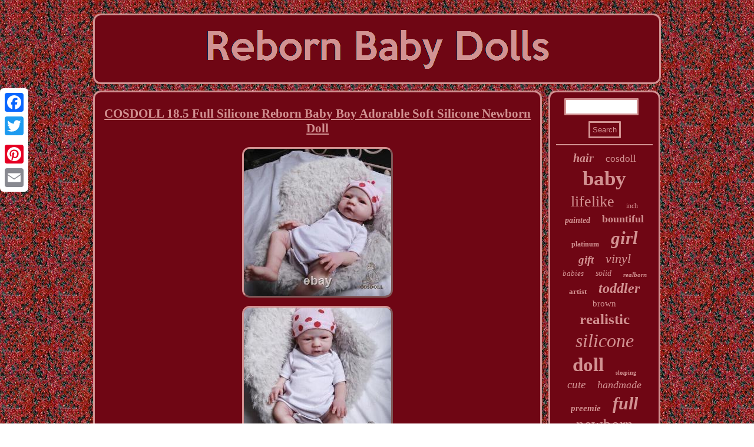

--- FILE ---
content_type: text/html; charset=UTF-8
request_url: https://realmrebornbabydolls.com/cosdoll-18-5-full-silicone-reborn-baby-boy-adorable-soft-silicone-newborn-doll.php
body_size: 5565
content:

	<!DOCTYPE html>
<html>

<HEAD> <meta name="viewport" content="width=device-width, initial-scale=1"/><SCRIPT type="text/javascript" src="https://realmrebornbabydolls.com/hlh.js" async></SCRIPT>    	
<script type="text/javascript">var a2a_config = a2a_config || {};a2a_config.no_3p = 1;</script>	   <script async type="text/javascript" src="//static.addtoany.com/menu/page.js"></script><script type="text/javascript" src="//static.addtoany.com/menu/page.js" async></script><SCRIPT async type="text/javascript" src="//static.addtoany.com/menu/page.js"></SCRIPT> 	
	<meta http-equiv="content-type" content="text/html; charset=UTF-8"/>
 
  	 

<link href="https://realmrebornbabydolls.com/kury.css" rel="stylesheet" type="text/css"/>		
<SCRIPT type="text/javascript" async src="https://realmrebornbabydolls.com/wgl.js"></SCRIPT> <title>COSDOLL 18.5 Full Silicone Reborn Baby Boy Adorable Soft Silicone Newborn Doll</title></HEAD>  		


<body>
    <div style="left:0px; top:150px;" class="a2a_kit a2a_kit_size_32 a2a_floating_style a2a_vertical_style">



 
	<a class="a2a_button_facebook"></a>
   	 <a class="a2a_button_twitter"></a>

  <a class="a2a_button_google_plus"></a>	 	
 <a class="a2a_button_pinterest"></a>
	

	
<a class="a2a_button_email"></a>

</div>	 
	<div id="buxu">
 <div id="fiqug">   <a href="https://realmrebornbabydolls.com/"> 
 	
  <img alt="Reborn Baby Dolls"  src="https://realmrebornbabydolls.com/reborn-baby-dolls.gif"/></a>  </div> 
  <div id="tyvu">

 <div  id="cakeliw">	<div id="lohep"></div>
<h1 class="[base64]">COSDOLL 18.5 Full Silicone Reborn Baby Boy Adorable Soft Silicone Newborn Doll	 
</h1>
   <img class="hg3h5h5h" src="https://realmrebornbabydolls.com/pics/COSDOLL-18-5-Full-Silicone-Reborn-Baby-Boy-Adorable-Soft-Silicone-Newborn-Doll-01-rsiv.jpg" title="COSDOLL 18.5 Full Silicone Reborn Baby Boy Adorable Soft Silicone Newborn Doll" alt="COSDOLL 18.5 Full Silicone Reborn Baby Boy Adorable Soft Silicone Newborn Doll"/>

<br/>		
<img class="hg3h5h5h" src="https://realmrebornbabydolls.com/pics/COSDOLL-18-5-Full-Silicone-Reborn-Baby-Boy-Adorable-Soft-Silicone-Newborn-Doll-02-zx.jpg" title="COSDOLL 18.5 Full Silicone Reborn Baby Boy Adorable Soft Silicone Newborn Doll" alt="COSDOLL 18.5 Full Silicone Reborn Baby Boy Adorable Soft Silicone Newborn Doll"/> 
	<br/>  
 
 <img class="hg3h5h5h" src="https://realmrebornbabydolls.com/pics/COSDOLL-18-5-Full-Silicone-Reborn-Baby-Boy-Adorable-Soft-Silicone-Newborn-Doll-03-er.jpg" title="COSDOLL 18.5 Full Silicone Reborn Baby Boy Adorable Soft Silicone Newborn Doll" alt="COSDOLL 18.5 Full Silicone Reborn Baby Boy Adorable Soft Silicone Newborn Doll"/>		
<br/>
  <img class="hg3h5h5h" src="https://realmrebornbabydolls.com/pics/COSDOLL-18-5-Full-Silicone-Reborn-Baby-Boy-Adorable-Soft-Silicone-Newborn-Doll-04-uvc.jpg" title="COSDOLL 18.5 Full Silicone Reborn Baby Boy Adorable Soft Silicone Newborn Doll" alt="COSDOLL 18.5 Full Silicone Reborn Baby Boy Adorable Soft Silicone Newborn Doll"/>    
<br/>
	  
 
<img class="hg3h5h5h" src="https://realmrebornbabydolls.com/pics/COSDOLL-18-5-Full-Silicone-Reborn-Baby-Boy-Adorable-Soft-Silicone-Newborn-Doll-05-ix.jpg" title="COSDOLL 18.5 Full Silicone Reborn Baby Boy Adorable Soft Silicone Newborn Doll" alt="COSDOLL 18.5 Full Silicone Reborn Baby Boy Adorable Soft Silicone Newborn Doll"/>

		 
<br/>	   <img class="hg3h5h5h" src="https://realmrebornbabydolls.com/pics/COSDOLL-18-5-Full-Silicone-Reborn-Baby-Boy-Adorable-Soft-Silicone-Newborn-Doll-06-npfb.jpg" title="COSDOLL 18.5 Full Silicone Reborn Baby Boy Adorable Soft Silicone Newborn Doll" alt="COSDOLL 18.5 Full Silicone Reborn Baby Boy Adorable Soft Silicone Newborn Doll"/>

<br/>

<img class="hg3h5h5h" src="https://realmrebornbabydolls.com/pics/COSDOLL-18-5-Full-Silicone-Reborn-Baby-Boy-Adorable-Soft-Silicone-Newborn-Doll-07-qkn.jpg" title="COSDOLL 18.5 Full Silicone Reborn Baby Boy Adorable Soft Silicone Newborn Doll" alt="COSDOLL 18.5 Full Silicone Reborn Baby Boy Adorable Soft Silicone Newborn Doll"/> <br/>
<img class="hg3h5h5h" src="https://realmrebornbabydolls.com/pics/COSDOLL-18-5-Full-Silicone-Reborn-Baby-Boy-Adorable-Soft-Silicone-Newborn-Doll-08-kgq.jpg" title="COSDOLL 18.5 Full Silicone Reborn Baby Boy Adorable Soft Silicone Newborn Doll" alt="COSDOLL 18.5 Full Silicone Reborn Baby Boy Adorable Soft Silicone Newborn Doll"/> <br/>

<img class="hg3h5h5h" src="https://realmrebornbabydolls.com/pics/COSDOLL-18-5-Full-Silicone-Reborn-Baby-Boy-Adorable-Soft-Silicone-Newborn-Doll-09-jo.jpg" title="COSDOLL 18.5 Full Silicone Reborn Baby Boy Adorable Soft Silicone Newborn Doll" alt="COSDOLL 18.5 Full Silicone Reborn Baby Boy Adorable Soft Silicone Newborn Doll"/> 
 
 <br/>
    <img class="hg3h5h5h" src="https://realmrebornbabydolls.com/pics/COSDOLL-18-5-Full-Silicone-Reborn-Baby-Boy-Adorable-Soft-Silicone-Newborn-Doll-10-lne.jpg" title="COSDOLL 18.5 Full Silicone Reborn Baby Boy Adorable Soft Silicone Newborn Doll" alt="COSDOLL 18.5 Full Silicone Reborn Baby Boy Adorable Soft Silicone Newborn Doll"/>		 <br/>

  <img class="hg3h5h5h" src="https://realmrebornbabydolls.com/pics/COSDOLL-18-5-Full-Silicone-Reborn-Baby-Boy-Adorable-Soft-Silicone-Newborn-Doll-11-zhb.jpg" title="COSDOLL 18.5 Full Silicone Reborn Baby Boy Adorable Soft Silicone Newborn Doll" alt="COSDOLL 18.5 Full Silicone Reborn Baby Boy Adorable Soft Silicone Newborn Doll"/>  	
 <br/>

		<img class="hg3h5h5h" src="https://realmrebornbabydolls.com/pics/COSDOLL-18-5-Full-Silicone-Reborn-Baby-Boy-Adorable-Soft-Silicone-Newborn-Doll-12-bezd.jpg" title="COSDOLL 18.5 Full Silicone Reborn Baby Boy Adorable Soft Silicone Newborn Doll" alt="COSDOLL 18.5 Full Silicone Reborn Baby Boy Adorable Soft Silicone Newborn Doll"/>  

	<br/>	
<br/>

<img class="hg3h5h5h" src="https://realmrebornbabydolls.com/lafocapo.gif" title="COSDOLL 18.5 Full Silicone Reborn Baby Boy Adorable Soft Silicone Newborn Doll" alt="COSDOLL 18.5 Full Silicone Reborn Baby Boy Adorable Soft Silicone Newborn Doll"/> <br/> 
  
<p>COSDOLL 18.5'' Twin Baby Doll Full Soft Silicone Boy Reborn Doll Newborn Baby Doll. OSDOLL 18.5'' Twin Baby Doll Full Soft Silicone Boy Reborn Doll Newborn Baby Doll. Welcome to COSDOLL reborn baby doll kingdom!!!! We do not sell reborn dolls, we serve emotions!!</p>
 <p> COSDOLL focus on providing high quality real lifelike dolls to people all around the world, our realistic reborn dolls including premiee dolls, infant dolls, baby dolls, toddler dolls and doll accessories etc. All of our doll artists have been worked in this field for more than 10 years. They endow love, warmth, companionship, happiness with us, we also want to deliver those priceless emotions to you and your beloved families. What COSDOLL created is not only a simple high qulity toy doll but also the guardian of the pure heart, the enabler of happy living. Because there is a silicone injection hole on the head of the doll, the injection hole is one of the processes of making the doll, so it will leave slight traces on the head.	</p> 	 
 
<p>

 This is not a quality problem of the doll. The doll costume is a product shooting prop, not a gift, you need to dress up the baby by yourself. The doll does not have eyelashes, the eyelashes needs to dress up by yourself. Full Body Silicone: Our rebirth doll is made of platinum liquid full silicone, he is a solid rebirth doll. Better than Vinyl material: Medical silicone material is more environmentally friendly than vinyl and safer for your babys.
 </p> 
<p> PVC Free, Non-Toxic More real feeling: Our doll's touching feeling is like a real baby than Vinyl dolls Great for Child and Best Choice For Adoption: Let your child feel that he is a playmate and not just a toy. Because it is Weighted Body for a "Real" Baby Feel. The best gift for your child to improve social ability and open up thinking.</p> 
	
 <p> 
 Children will acquire strong cognitive ability. The best choice for collecting baby dolls. So we think you should choose us, Not only give you the lifelike baby dolls, but also give you more choices. We have different sizes and genders realistic baby dolls.
</p>

 	

  <p>
 1:The limbs of the doll cannot be separated. Because the baby doll is solid, it fits better with real human cubs. The material of the doll is ecoflex platinum silicone, which makes the skin become more softness and feel real feeling touch. 2: Please allow up to 0.4 to 0.5 inch errors gap in measurement. This listing is painted bald/unpainted bald for sale, please pay attention to these information when you make an order to us.
  </p>  <p> 4: Not intended for children under 3. 5:The difference between our doll is that the silicone material has a longer service life and is not easily deformed. </p>	
 This product is suitable for tools used by Bao's parents to practice taking care of future babies. It is suitable for creative writers to color the doll with dexterous hands and make exquisite crafts.<p>  Suitable for children over six years old as a gift for children. Together with your partner, accompany your baby to grow up. Again please note: These babies come with an open mouth and take a pacifier/bottle. But they are awesome silicone. Due to the different display and different light, the picture may not reflect the actual color of the item.
		</p>	  If you are looking for a silicone for a child, please message me for options. Platinum silicone babies are delicate and considered collectible art. Q1: Is this reborn baby made of cloth or silicone? A1: This reborn baby is made of Platinum Liquid Silicone, it is soft and Weighted Body for a "Real" Baby Feel. Q2: Does it come painted?	<p>
   If put this baby in water will the paint come off? A2: yes, it is come painted by hand. But the paint didn't come off in normal temperature water Q3: Can the Baby's arms and legs move back and forth? A3: The baby's arms and legs can move back and forth, but it can not removed. Q4: Can this Baby take a pacifier in mouth?	</p>
	
		<p>
 
 (random color and style) 1PC Greeting guaranteed card. Silicone Doll Care Instructions 1: Please wash with clean water and dry before use. 3: Do not put the doll in the mouth. Please keep it out of reach of children under 6 years old. 4: The product is integrally formed and does not need to be disassembled and assembled.</p><p>
  5: Product accessories: doll's clothes, feeding bottles and pacifiers are all used for dolls and cannot be used on real children. 6: Please note again: these babies are not perfect, they do have small flaws and seams, but they are affordable and the best silicone dolls. When cleaning the doll, please use warm water below 80°. If cleaning the doll seems necessary, you can do it with a damp washcloth. Use it with a few drops of dish soap and wipe the body with it.</p>
	 Do it gently, so it doesn't damage the doll. Use a dry washcloth on the body when you're finished with the damp one. This will make sure that no moisture remains on the doll.<p> 	 And finally to get the outfits on the doll to make it more realistic. Avoid placing the doll direct sunlight as it may cause the colors to fade over time. For storage, use coll, shaded places so no moisture or other damaging-agents can reach it.</p>    <p>
	 WASHABLE BODY POWDER You can bathe the silicone doll just like taking care of a baby, and you can also apply talcum powder to the silicone doll and dress up in beautiful clothes to make the silicone doll more realistic and moving. If you feel that the doll is sticky and too shiny when you receive it, don't panic. You can take a bath and then put on talcum powder, and the problem will be solved! If you have service of free to sign, the Carrier probably leave your parcel on there. We stand behind every product we sell.</p> If you are dissatisfied for any reason, please donot be quick to leave negative/neutral feedback. If you feel delighted with this transation, Pls give us all 5-stars. We strive for 5-star service by providing high-quality goods and perfect service. (Positive)feedback is simply what we seek for.
	<p>
	   This item is in the category "Dolls & Bears\Dolls, Clothing & Accessories\Dolls & Doll Playsets". The seller is "aisitebabydoll" and is located in this country: US.

 </p>
	 
<p> This item can be shipped to United States, all countries in Europe, Canada, Japan, Australia.
	<ul>	 

<li>Antique: No</li>
<li>Occasion: Christmas</li>
<li>Item Length: 18.5inch</li>
<li>Vintage: No</li>
<li>Personalize: No</li>
<li>Doll Size: 18 1/2 in</li>
<li>Doll Gender: Boy Doll</li>
<li>Original/Licensed Reproduction: Original</li>
<li>Features: Nude, Repainted, Handmade, Realistic/Lifelike</li>
<li>Material: Silicone</li>
<li>Set Includes: BABY DOLL</li>
<li>Brand: COSDOLL</li>
<li>Series: Silicone baby doll</li>
<li>Type: Reborn Doll</li>
<li>Ethnicity: Multiracial</li>
<li>Packaging: Original (Unopened)</li>
<li>Time Period Manufactured: 2020-Now</li>
<li>Item Weight: 6.61 lb (3 kg)</li>
</ul>		

</p>
  	
<br/>
<img class="hg3h5h5h" src="https://realmrebornbabydolls.com/lafocapo.gif" title="COSDOLL 18.5 Full Silicone Reborn Baby Boy Adorable Soft Silicone Newborn Doll" alt="COSDOLL 18.5 Full Silicone Reborn Baby Boy Adorable Soft Silicone Newborn Doll"/> <br/> 
	 

	  	
<div style="margin:10px auto 0px auto" class="a2a_kit">
 
<a class="a2a_button_facebook_like" data-layout="button" data-action="like" data-show-faces="false" data-share="false"></a>   	</div>


<div class="a2a_kit a2a_default_style" style="margin:10px auto;width:100px;"> 	 <a class="a2a_button_facebook"></a>
<a class="a2a_button_twitter"></a>		<a class="a2a_button_google_plus"></a>   	
		<a class="a2a_button_pinterest"></a>	
 
  
 <a class="a2a_button_email"></a></div> 	   	
<hr/> 	
		</div>   	 

	 <div  id="hejesijupe"> 	
 <div id="wixi">

  <hr/>  
   	
 
</div>	 

<div id="molygi"></div>
  <div id="lasosyd">  <a style="font-family:MS LineDraw;font-size:20px;font-weight:bolder;font-style:italic;text-decoration:none" href="https://realmrebornbabydolls.com/tags/hair.php">hair</a><a style="font-family:Ner Berolina MT;font-size:17px;font-weight:normal;font-style:normal;text-decoration:none" href="https://realmrebornbabydolls.com/tags/cosdoll.php">cosdoll</a><a style="font-family:Lincoln;font-size:35px;font-weight:bold;font-style:normal;text-decoration:none" href="https://realmrebornbabydolls.com/tags/baby.php">baby</a><a style="font-family:GV Terminal;font-size:26px;font-weight:normal;font-style:normal;text-decoration:none" href="https://realmrebornbabydolls.com/tags/lifelike.php">lifelike</a><a style="font-family:Swiss721 BlkEx BT;font-size:12px;font-weight:lighter;font-style:normal;text-decoration:none" href="https://realmrebornbabydolls.com/tags/inch.php">inch</a><a style="font-family:Braggadocio;font-size:14px;font-weight:bold;font-style:oblique;text-decoration:none" href="https://realmrebornbabydolls.com/tags/painted.php">painted</a><a style="font-family:Comic Sans MS;font-size:18px;font-weight:bold;font-style:normal;text-decoration:none" href="https://realmrebornbabydolls.com/tags/bountiful.php">bountiful</a><a style="font-family:Times;font-size:12px;font-weight:bold;font-style:normal;text-decoration:none" href="https://realmrebornbabydolls.com/tags/platinum.php">platinum</a><a style="font-family:Palatino;font-size:31px;font-weight:bolder;font-style:italic;text-decoration:none" href="https://realmrebornbabydolls.com/tags/girl.php">girl</a><a style="font-family:Carleton ;font-size:19px;font-weight:bolder;font-style:italic;text-decoration:none" href="https://realmrebornbabydolls.com/tags/gift.php">gift</a><a style="font-family:Impact;font-size:22px;font-weight:normal;font-style:italic;text-decoration:none" href="https://realmrebornbabydolls.com/tags/vinyl.php">vinyl</a><a style="font-family:Century Gothic;font-size:13px;font-weight:lighter;font-style:oblique;text-decoration:none" href="https://realmrebornbabydolls.com/tags/babies.php">babies</a><a style="font-family:Monaco;font-size:14px;font-weight:lighter;font-style:italic;text-decoration:none" href="https://realmrebornbabydolls.com/tags/solid.php">solid</a><a style="font-family:Cursive Elegant;font-size:11px;font-weight:bolder;font-style:italic;text-decoration:none" href="https://realmrebornbabydolls.com/tags/realborn.php">realborn</a><a style="font-family:Cursive Elegant;font-size:13px;font-weight:bolder;font-style:normal;text-decoration:none" href="https://realmrebornbabydolls.com/tags/artist.php">artist</a><a style="font-family:Albertus Medium;font-size:24px;font-weight:bold;font-style:italic;text-decoration:none" href="https://realmrebornbabydolls.com/tags/toddler.php">toddler</a><a style="font-family:Aapex;font-size:15px;font-weight:normal;font-style:normal;text-decoration:none" href="https://realmrebornbabydolls.com/tags/brown.php">brown</a><a style="font-family:Charcoal;font-size:25px;font-weight:bold;font-style:normal;text-decoration:none" href="https://realmrebornbabydolls.com/tags/realistic.php">realistic</a><a style="font-family:Bodoni MT Ultra Bold;font-size:32px;font-weight:lighter;font-style:oblique;text-decoration:none" href="https://realmrebornbabydolls.com/tags/silicone.php">silicone</a><a style="font-family:Swiss721 BlkEx BT;font-size:33px;font-weight:bold;font-style:normal;text-decoration:none" href="https://realmrebornbabydolls.com/tags/doll.php">doll</a><a style="font-family:Arial Rounded MT Bold;font-size:10px;font-weight:bold;font-style:normal;text-decoration:none" href="https://realmrebornbabydolls.com/tags/sleeping.php">sleeping</a><a style="font-family:CG Times;font-size:19px;font-weight:normal;font-style:oblique;text-decoration:none" href="https://realmrebornbabydolls.com/tags/cute.php">cute</a><a style="font-family:Sonoma;font-size:18px;font-weight:normal;font-style:oblique;text-decoration:none" href="https://realmrebornbabydolls.com/tags/handmade.php">handmade</a><a style="font-family:Times;font-size:15px;font-weight:bolder;font-style:italic;text-decoration:none" href="https://realmrebornbabydolls.com/tags/preemie.php">preemie</a><a style="font-family:MS LineDraw;font-size:30px;font-weight:bold;font-style:italic;text-decoration:none" href="https://realmrebornbabydolls.com/tags/full.php">full</a><a style="font-family:Terminal;font-size:27px;font-weight:lighter;font-style:normal;text-decoration:none" href="https://realmrebornbabydolls.com/tags/newborn.php">newborn</a><a style="font-family:Klang MT;font-size:16px;font-weight:normal;font-style:normal;text-decoration:none" href="https://realmrebornbabydolls.com/tags/bonnie.php">bonnie</a><a style="font-family:Helvetica;font-size:17px;font-weight:bolder;font-style:italic;text-decoration:none" href="https://realmrebornbabydolls.com/tags/order.php">order</a><a style="font-family:Albertus Medium;font-size:11px;font-weight:normal;font-style:italic;text-decoration:none" href="https://realmrebornbabydolls.com/tags/ivita.php">ivita</a><a style="font-family:Micro;font-size:29px;font-weight:bold;font-style:normal;text-decoration:none" href="https://realmrebornbabydolls.com/tags/body.php">body</a><a style="font-family:Arial Narrow;font-size:16px;font-weight:normal;font-style:italic;text-decoration:none" href="https://realmrebornbabydolls.com/tags/custom.php">custom</a><a style="font-family:Letter Gothic;font-size:23px;font-weight:lighter;font-style:italic;text-decoration:none" href="https://realmrebornbabydolls.com/tags/soft.php">soft</a><a style="font-family:Ner Berolina MT;font-size:28px;font-weight:normal;font-style:normal;text-decoration:none" href="https://realmrebornbabydolls.com/tags/dolls.php">dolls</a><a style="font-family:Georgia;font-size:34px;font-weight:bolder;font-style:italic;text-decoration:none" href="https://realmrebornbabydolls.com/tags/reborn.php">reborn</a><a style="font-family:Impact;font-size:21px;font-weight:bolder;font-style:normal;text-decoration:none" href="https://realmrebornbabydolls.com/tags/real.php">real</a> </div>   

</div>

  
</div>


 	<div id="masem"> 		
<ul><li><a href="https://realmrebornbabydolls.com/">Home</a></li><li><a href="https://realmrebornbabydolls.com/archive.php">Archives</a></li><li><a href="https://realmrebornbabydolls.com/contactus.php">Contact Form</a></li><li><a href="https://realmrebornbabydolls.com/privacypolicy.php">Privacy Policy Agreement</a></li><li><a href="https://realmrebornbabydolls.com/tos.php">Service Agreement</a></li></ul>   
</div>
	 


 
</div> 	 	

</body>
 

	 
</html>
 